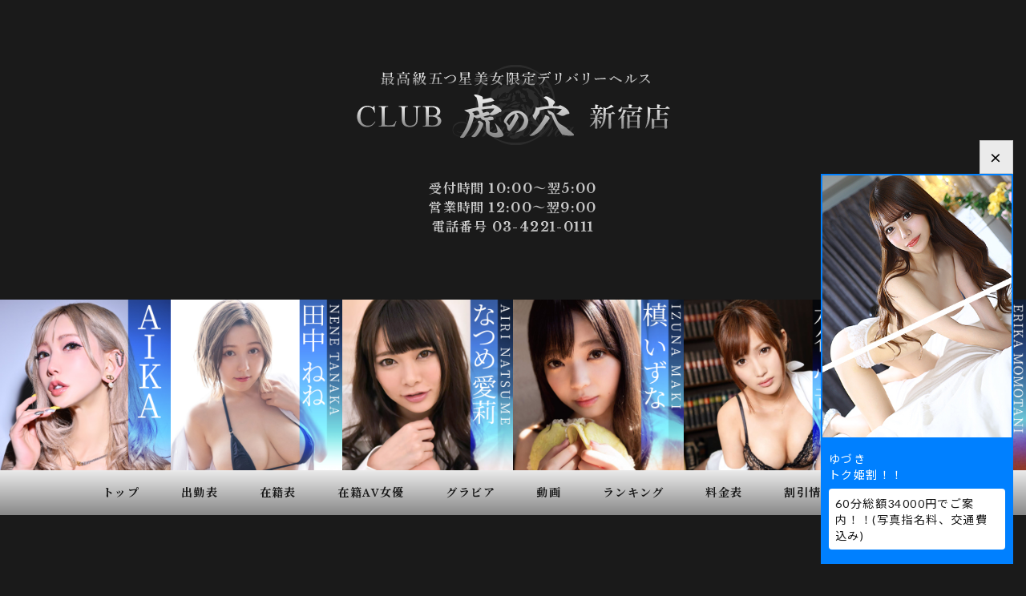

--- FILE ---
content_type: text/html; charset=UTF-8
request_url: https://tora-shinjyuku.jp/detail.php?id=12355
body_size: 20087
content:
<!DOCTYPE html><html lang="ja"><head><meta charset="UTF-8"><meta name="author" content="虎の穴グループ"><meta name="viewport" content="width=device-width,initial-scale=1,user-scalable=no"><meta name="format-detection" content="telephone=no"><title>新宿デリヘル風俗 CLUB 虎の穴 新宿店</title><meta name="description" content="新宿のデリヘルCLUB 虎の穴 新宿店のオフィシャルサイト。女の子のレベルに徹底的に拘り、妥協のないサービス教育で確実に満足させます。新宿のデリヘル風俗で最高級の癒し女性をお求めの方はAV女優多数在籍の当店へ。"><meta name="keywords" content="新宿,デリヘル,風俗,ヘルス,虎の穴"><link rel="apple-touch-icon" href="/images/apple-touch-icon.png"><link rel="icon" href="/images/favicon.ico"><link rel="stylesheet" href="/css/style.css?20260121002821"><link rel="stylesheet" href="/css/detail.css?20260121002821"><script src="https://ajax.googleapis.com/ajax/libs/jquery/3.3.1/jquery.min.js"></script><script src="/js/common.js?20260121002821"></script><script src="/js/detail.js?20260121002821"></script><script async src="https://www.googletagmanager.com/gtag/js?id=G-RYVPD663C2"></script><script>window.dataLayer = window.dataLayer || [];function gtag(){dataLayer.push(arguments);}gtag('js', new Date());gtag('config', 'G-RYVPD663C2');</script><!-- GTM --><script>(function(w,d,s,l,i){w[l]=w[l]||[];w[l].push({'gtm.start':new Date().getTime(),event:'gtm.js'});var f=d.getElementsByTagName(s)[0],j=d.createElement(s),dl=l!='dataLayer'?'&l='+l:'';j.async=true;j.src='https://www.googletagmanager.com/gtm.js?id='+i+dl;f.parentNode.insertBefore(j,f);})(window,document,'script','dataLayer','GTM-PBD262Q');</script><!-- End GTM --></head><body><!-- GTM (noscript) --><noscript><iframe src="https://www.googletagmanager.com/ns.html?id=GTM-PBD262Q" height="0" width="0" style="display:none;visibility:hidden"></iframe></noscript><!-- End GTM (noscript) --><div id="top_btn_area"><p id="call_btn" class="mincho"><a href="tel:0342210111"><span>お店に電話する</span></a></p><p id="menu_btn"><span>&nbsp;</span><span>&nbsp;</span><span>&nbsp;</span></p></div><header id="header"><h1><a href="/main.php"><img src="/images/logo.png" width="391" height="102" alt="新宿デリヘル風俗 CLUB 虎の穴 新宿店"></a></h1><p class="mincho"><span>受付時間&nbsp;10:00～翌5:00</span><span>営業時間&nbsp;12:00～翌9:00</span><span>電話番号&nbsp;03-4221-0111</span></p></header><div id="av_bnr_list"><ul><li><a href="/detail.php?id=413"><img src="/sys_img/tora/store/3/column/16868847955546_mizutanikokone.jpg" width="1024" alt="水谷心音"></a></li><li><a href="/detail.php?id=11040"><img src="/sys_img/tora/store/3/column/16868846023393_makiizuna.jpg" width="1024" alt="槙いずな"></a></li><li><a href="/detail.php?id=10103"><img src="/sys_img/tora/store/3/column/16868843163323_natsumeairi.jpg" width="1024" alt="なつめ愛莉"></a></li><li><a href="/detail.php?id=11248"><img src="/sys_img/tora/store/3/column/16868843385798_tanakanene.jpg" width="1024" alt="田中ねね"></a></li><li><a href="/detail.php?id=2167"><img src="/sys_img/tora/store/3/column/16868843492551_momotanierika.jpg" width="1024" alt="桃谷エリカ"></a></li><li><a href="/detail.php?id=5961"><img src="/sys_img/tora/store/3/column/17367559697904_aika.jpg" width="1024" alt="AIKA"></a></li></ul></div><nav id="nav" class="mincho"><ul><li class="nav_top"><a href="/main.php"><span>トップ</span><span>&#x25B6;</span></a></li><li class="nav_schedule"><a href="/schedule.php"><span>出勤表</span><span>&#x25B6;</span></a></li><li class="nav_girls"><a href="/girls.php"><span>在籍表</span><span>&#x25B6;</span></a></li><li class="nav_actress"><a href="/av.php"><span>在籍<span class="en">AV</span>女優</span><span>&#x25B6;</span></a></li><li class="nav_gravure"><a href="/gravure.php"><span>グラビア</span><span>&#x25B6;</span></a></li><li class="nav_movie"><a href="/movie.php"><span>動画</span><span>&#x25B6;</span></a></li><li class="nav_ranking"><a href="/ranking.php"><span>ランキング</span><span>&#x25B6;</span></a></li><li class="nav_system"><a href="/system.php"><span>料金表</span><span>&#x25B6;</span></a></li><li class="nav_event"><a href="/event.php"><span>割引情報</span><span>&#x25B6;</span></a></li><li class="nav_recruit"><a href="https://tora-group.com/recruit/tora/" target="_blank"><span>女性求人</span><span>&#x25B6;</span></a></li><li class="nav_staff"><a href="https://fenixjob.jp/kanto/1/884?official" target="_blank"><span>男性求人</span><span>&#x25B6;</span></a></li><li class="nav_syame"><a href="https://www.cityheaven.net/tokyo/A1304/A130401/toranoana_shinjuku/diarylist/?of=y" target="_blank"><span>写メ日記</span><span>&#x25B6;</span></a></li><li class="nav_reserve"><a href="https://www.cityheaven.net/tokyo/A1304/A130401/toranoana_shinjuku/A6ShopReservation/?of=y" target="_blank"><span>ネット予約</span><span>&#x25B6;</span></a></li><li class="nav_review"><a href="https://www.cityheaven.net/tokyo/A1304/A130401/toranoana_shinjuku/reviews/?of=y" target="_blank"><span>口コミ</span><span>&#x25B6;</span></a></li><li class="nav_login"><a href="/login/"><span>ログイン</span><span>&#x25B6;</span></a></li></ul></nav><article id="profile" class="inner"><h2 class="ttl"><span></span><span>歳&nbsp;T&nbsp;B()&nbsp;W&nbsp;H<br></span></h2><div class="contents"><div class="profile_image"><div class="large_image"><img src="/images/noimage/large.jpg" class="large" width="365" height="505" alt=""></div><div class="thumb_image"><ul><li><a href="https://tora-group.com/benefits/" target="_blank"><img src="/images/detail/prime.jpg" width="365" height="505" alt="PRIME会員限定 マル秘写真公開"></a></li></ul></div></div></div></article><article id="girls_blog_sp" class="inner"><h2 class="ttl"><span>BLOG</span></h2></article><article id="schedule" class="inner"><h2 class="ttl"><span>SCHEDULE</span></h2><div class="contents"><div class="schedule"><ul><li><p>本&emsp;日</p><p>―</p></li><li><p>01月21日（水）</p><p>―</p></li><li><p>01月22日（木）</p><p>―</p></li><li><p>01月23日（金）</p><p>―</p></li><li><p>01月24日（土）</p><p>―</p></li><li><p>01月25日（日）</p><p>―</p></li><li><p>01月26日（月）</p><p>―</p></li></ul></div></div></article><div class="profile_contents_top"><div class="contents"><article id="movie" class="inner"><h2 class="ttl"><span>MOVIE</span></h2><div class="prime_txt"><p>こちらの機能は虎の穴PRIME会員ページにてご利用いただけます。</p><p class="btn mincho"><a href="https://tora-group.com/benefits/" target="_blank">新規会員登録の方はこちらから</a></p></div></article><article id="gravure" class="inner"><h2 class="ttl"><span>GRAVURE</span></h2><div class="prime_txt"><p>こちらの機能は虎の穴PRIME会員ページにてご利用いただけます。</p><p class="btn mincho"><a href="https://tora-group.com/benefits/" target="_blank">新規会員登録の方はこちらから</a></p></div></article></div></div><div class="profile_contents_bottom"><div class="contents"><div class="contents_left"><article id="option" class="inner"><h2 class="ttl"><span>OPTION</span></h2><ul><li><p>ローター</p><p>○</p></li><li><p>パンスト</p><p>○</p></li><li><p>バイブ</p><p>○</p></li><li><p>電マ</p><p>○</p></li><li><p>外国人</p><p>○</p></li><li><p>3P</p><p>○</p></li></ul></article><article id="girls_blog_pc"><h2 class="ttl"><span>GIRLS&nbsp;BLOG</span></h2></article></div><div class="contents_right"><article id="faq" class="inner"><h2 class="ttl"><span>Q&amp;A</span></h2><ul><li><p>好きな男性のタイプは？</p><p>-</p></li><li><p>自分の体で好きな所は？(チャームポイント)</p><p>-</p></li><li><p>女の子アピールコメント</p><p>-</p></li><li><p>お酒</p><p>-</p></li><li><p>性感帯</p><p>-</p></li><li><p>趣味</p><p>-</p></li><li><p>好きなブランドは？</p><p>-</p></li><li><p>好きなプレイは？</p><p>-</p></li><li><p>似ている芸能人</p><p>-</p></li><li><p>好きな食べ物</p><p>-</p></li><li><p>タバコ</p><p>-</p></li></ul></article></div></div></div>
<div id="footer_bnr" class="inner"><ul class="contents"><li><a href="https://www.cityheaven.net/tokyo/A1304/A130401/toranoana_shinjuku/platinummail/?of=y" target="_blank"><img src="/sys_img/tora/store/3/column/161916220835_mailmaga.jpg" loading="lazy" width="200" height="200" alt="プラチナメール"></a></li><li><a href="/foreign_customers.php"><img src="/sys_img/tora/store/3/column/16191622413248_gaikoku.jpg" loading="lazy" width="200" height="200" alt="外国人様向けサービス"></a></li><li><a href="/prohibit.php"><img src="/sys_img/tora/store/3/column/15433765499651_tousatsu2.jpg" loading="lazy" width="200" height="200" alt="盗撮禁止！"></a></li><li><a href="/kyakuhiki.php"><img src="/sys_img/tora/store/3/column/15277580862006_catch.jpg" loading="lazy" width="200" height="200" alt="キャッチにご注意"></a></li><li><a href="https://secure.p-m-x.jp/cpanel/no_auth.php?sub_id_hmk=264" target="_blank"><img src="/sys_img/tora/store/3/column/14712654324_credit.jpg" loading="lazy" width="200" height="200" alt="かんたんクレジット決済の確認について"></a></li><li><a href="http://tora-recruit.com/" target="_blank"><img src="/sys_img/tora/store/3/column/14712653048_zyosei_kyujin.jpg" loading="lazy" width="200" height="200" alt="風俗高収入女性求人情報"></a></li><li><a href="http://tora-recruit.com/special/" target="_blank"><img src="/sys_img/tora/store/3/column/147126523819_dekasegi_bnr.jpg" loading="lazy" width="200" height="200" alt="風俗高収入女性求人情報（出稼ぎ）"></a></li><li><a href="https://makoto-store.com/adwords/NfXcF5TE8bo9top" target="_blank"><img src="/sys_img/tora/store/3/column/16136147740555_makoto-tora-banner.jpg" loading="lazy" width="200" height="200" alt="まこと薬局"></a></li><li><a href="https://girl-secret.com/" target="_blank"><img src="/sys_img/tora/store/3/column/1544609517804_hatena_banner.jpg" loading="lazy" width="200" height="200" alt="はてながーる"></a></li></ul></div><nav id="breadcrumbs"><ul class="contents" itemscope itemtype="http://schema.org/BreadcrumbList"><li itemprop="itemListElement" itemscope itemtype="http://schema.org/ListItem"><a itemprop="item" href="https://tora-shinjyuku.jp/"><span itemprop="name">新宿デリヘル</span></a><meta itemprop="position" content="1" /></li><li itemprop="itemListElement" itemscope itemtype="http://schema.org/ListItem"><a itemprop="item" href="https://tora-shinjyuku.jp/main.php"><span itemprop="name">トップ</span></a><meta itemprop="position" content="2" /></li><li itemprop="itemListElement" itemscope itemtype="http://schema.org/ListItem"><a itemprop="item" href="https://tora-shinjyuku.jp/girls.php"><span itemprop="name">在籍表</span></a><meta itemprop="position" content="3" /></li><li itemprop="itemListElement" itemscope itemtype="http://schema.org/ListItem"><span itemprop="name"></span><meta itemprop="position" content="4" /></li></ul></nav><footer id="footer"><div class="footer_inner"><div class="group"><a href="https://tora-group.com/" target="_blank"><img src="/sys_img/tora/store/3/column/15786364657953_group.png" loading="lazy" width="768" height="55" alt="虎の穴グループ"></a></div><div class="store_list"><div class="deli_t"><p class="store_ttl mincho"><span>&nbsp;</span><span><span>派遣型ヘルス</span></span><span>&nbsp;</span></p><ul><li><a href="https://tora-ana.jp/" target="_blank"><img src="/sys_img/tora/store/3/column/17260338406598_aoyama.jpg" loading="lazy" width="224" height="512" alt="渋谷デリヘル風俗 CLUB 虎の穴 青山店"></a></li><li><a href="https://tora-shinjyuku.jp/" target="_blank"><img src="/sys_img/tora/store/3/column/17260338496123_shinjuku.jpg" loading="lazy" width="224" height="512" alt="新宿デリヘル風俗 CLUB 虎の穴 新宿店"></a></li><li><a href="https://tora-ikebukuro.jp/" target="_blank"><img src="/sys_img/tora/store/3/column/17260338586035_ikebukuro.jpg" loading="lazy" width="224" height="512" alt="池袋デリヘル風俗 CLUB 虎の穴 はなれ 池袋店"></a></li><li><a href="https://tora-shinagawa.jp/" target="_blank"><img src="/sys_img/tora/store/3/column/17260338675107_shinagawa.jpg" loading="lazy" width="224" height="512" alt="品川デリヘル風俗 CLUB 虎の穴 はなれ 品川店"></a></li><li><a href="https://tora-hitoduma.jp/" target="_blank"><img src="/sys_img/tora/store/3/column/17260338762358_mrs.jpg" loading="lazy" width="224" height="512" alt="五反田人妻デリヘル風俗 ミセス 虎の穴 五反田店"></a></li></ul></div><div class="deli_a"><p class="store_ttl mincho"><span>&nbsp;</span><span><span>派遣型アロマ性感</span></span><span>&nbsp;</span></p><ul><li><a href="https://aromatiger.com/" target="_blank"><img src="/sys_img/tora/store/3/column/17260338861846_ebisu.jpg" loading="lazy" width="270" height="270" alt="恵比寿メンズエステ風俗『アロマタイガー』"></a></li><li><a href="https://aromatiger-shinagawa.com/" target="_blank"><img src="/sys_img/tora/store/3/column/17260338947766_shinagawa.jpg" loading="lazy" width="270" height="270" alt="品川メンズエステ風俗『アロマタイガー品川店』"></a></li></ul></div><div class="hotel"><p class="store_ttl mincho"><span>&nbsp;</span><span><span>ホテル型ヘルス&amp;アロマ性感</span></span><span>&nbsp;</span></p><ul><li><a href="https://tora-h-shibuya.jp/" target="_blank"><img src="/sys_img/tora/store/3/column/17260339178554_shibuya.jpg" loading="lazy" width="270" height="270" alt="渋谷風俗 『ホテヘル 虎の穴 渋谷店』"></a></li><li><a href="https://aromatiger-h.com/" target="_blank"><img src="/sys_img/tora/store/3/column/17260339061599_shibuya.jpg" loading="lazy" width="270" height="270" alt="渋谷ホテル型メンズエステ風俗『アロマタイガー渋谷店』"></a></li></ul></div><div class="shimai"><p class="store_ttl mincho"><span>&nbsp;</span><span><span>姉妹店舗</span></span><span>&nbsp;</span></p><ul><li><a href="https://shinjuku-deri.com/" target="_blank"><img src="/sys_img/tora/store/3/column/17260339308359_fujin.jpg" loading="lazy" width="270" height="270" alt="新宿のデリヘル風俗 風神会館"></a></li><li><a href="https://tokyo-idol-academy.jp/" target="_blank"><img src="/sys_img/tora/store/3/column/17261232304965_idol_academy.jpg" loading="lazy" width="270" height="270" alt="新宿デリヘル風俗 TOKYO IDOL ACADEMY"></a></li></ul></div><div class="kengai"><p class="store_ttl mincho"><span>&nbsp;</span><span><span>県外店舗</span></span><span>&nbsp;</span></p><ul><li><a href="https://tora-osaka.jp/" target="_blank"><img src="/sys_img/tora/store/3/column/17260339621306_namba.jpg" loading="lazy" width="270" height="270" alt="大阪デリヘル風俗 CLUB 虎の穴 難波店"></a></li><li><a href="https://tora-fukuoka.jp/" target="_blank"><img src="/sys_img/tora/store/3/column/1726033945323_fukuoka.jpg" loading="lazy" width="270" height="270" alt="福岡デリヘル風俗 CLUB 虎の穴 福岡店"></a></li><li><a href="https://deli-fukuoka.com/" target="_blank"><img src="/sys_img/tora/store/3/column/17260391706362_fujin.jpg" loading="lazy" width="270" height="270" alt="福岡博多のデリヘル風俗 風神会館"></a></li></ul></div><div class="recruit"><p class="store_ttl mincho"><span>&nbsp;</span><span><span>高収入女性・男性求人情報</span></span><span>&nbsp;</span></p><ul><li><a href="https://tora-group.com/recruit/tora/" target="_blank"><img src="/sys_img/tora/store/3/column/16493229054133_josei.jpg" loading="lazy" width="511" height="200" alt="渋谷高収入 風俗求人 デリヘル求人の『虎の穴グループ』"></a></li><li><a href="https://fenixjob.jp/kanto/1/884?official" target="_blank"><img src="/sys_img/tora/store/3/column/16487152275056_dansei.jpg" loading="lazy" width="511" height="200" alt="東京風俗男性求人情報 虎の穴グループ"></a></li></ul></div></div><p class="footer_attention">当店は18歳未満の方のご利用、及びサイトの閲覧はお断りしておりますことをご了承下さい。<br>当サイトに掲載されている全てのデータの無断転載・複製を堅く禁じます。</p><nav class="footer_nav mincho"><ul><li><a href="/">18歳認証</a></li><li><a href="/main.php">トップ</a></li><li><a href="/schedule.php">出勤表</a></li><li><a href="/girls.php">在籍表</a></li><li><a href="/av.php">在籍AV女優</a></li><li><a href="/gravure.php">グラビア</a></li><li><a href="/movie.php">動画</a></li><li><a href="/ranking.php">ランキング</a></li><li><a href="/system.php">料金表</a></li><li><a href="/event.php">割引情報</a></li><li><a href="/reserve.php">ご予約</a></li><li><a href="/login/">ログイン</a></li><li><a href="/mail.php">メルマガ登録</a></li><li><a href="/point.php">ポイントシステム</a></li><li><a href="/3p.php">3Pコース</a></li><li><a href="/foreign_customers.php">外国人様向け</a></li><li><a href="/suggestion.php">目安箱</a></li><li><a href="/link.php">風俗相互リンク</a></li><li><a href="/privacy.php">個人情報保護方針</a></li><li><a href="https://tora-group.com/recruit/tora/" target="_blank">女性求人</a></li><li><a href="https://fenixjob.jp/kanto/1/884?official" target="_blank">男性求人</a></li><li><a href="https://www.cityheaven.net/tokyo/A1304/A130401/toranoana_shinjuku/diarylist/?of=y" target="_blank">写メ日記</a></li><li><a href="https://www.cityheaven.net/tokyo/A1304/A130401/toranoana_shinjuku/A6ShopReservation/?of=y" target="_blank">ネット予約</a></li><li><a href="https://www.cityheaven.net/tokyo/A1304/A130401/toranoana_shinjuku/reviews/?of=y" target="_blank">口コミ</a></li></ul></nav><p class="copyright mincho"><small><a href="https://tora-shinjyuku.jp/">&copy; 2008 CLUB 虎の穴 新宿店</a></small></p></div></footer><script>var head = document.getElementsByTagName("head");var script = document.createElement("script");script.setAttribute("src","https://cdnjs.cloudflare.com/ajax/libs/jquery-cookie/1.4.1/jquery.cookie.min.js");document.head.appendChild(script);script.setAttribute("type","text/javascript");script.addEventListener("load", function() {$(function() {if ($.cookie('pg_cookie') == 'close') {$('#pgc').hide();} else {$('#pgc').show();}$('#pg_button span').on('click',function() {$('#pgc').hide();$.cookie('pg_cookie','close');});});});document.head.appendChild(script);var html = (function() {/*<div id="pgc"><div id="pickupGirl"><div id="pg_button"><span>×</span></div><div><p><a id="pg_link" href=""><img src="" id="pg_image"></a></p><p><a id="pg_link2" href=""><span id="pg_name"></span><span id="pg_limit_text"></span></a></p></div></div></div>*/}).toString().match(/[^]*\/\*([^]*)\*\/\}$/)[1];var head = document.head;var cssElement = document.createElement("link");cssElement.type = "text/css";cssElement.rel = "stylesheet";cssElement.href = "https://tora-shinjyuku.jp/css/pickupgirl.css";head.appendChild(cssElement);document.write(html);var pg_name = '<span>ゆづき</span><span>トク姫割！！</span>';document.getElementById('pg_name').innerHTML = pg_name;var pg_image = '/sys_img/tora/store/3/column/17687474406392_1751796897921_3.jpg';var imgTarget = document.getElementById('pg_image');imgTarget.setAttribute('src', pg_image);var pg_limit_text = '60分総額34000円でご案内！！(写真指名料、交通費込み)';document.getElementById('pg_limit_text').innerHTML = pg_limit_text;var pg_link = 'https://tora-ana.jp/detail.php?id=19657';var pageLinkTarget = document.getElementById('pg_link');pageLinkTarget.href = pg_link;var pg_link2 = 'https://tora-ana.jp/detail.php?id=19657';var pageLinkTarget = document.getElementById('pg_link2');pageLinkTarget.href = pg_link2;</script></body></html>

--- FILE ---
content_type: text/css
request_url: https://tora-shinjyuku.jp/css/style.css?20260121002821
body_size: 18771
content:
@charset "UTF-8";
@import url("https://fonts.googleapis.com/css2?family=Lato:wght@400;700;900&family=Libre+Baskerville:wght@400;700&family=Noto+Sans+JP:wght@400;500;700;900&family=Noto+Serif+JP:wght@200;300;400;500;600;700;900&display=swap");



* {margin:0; padding:0;}
html, body, div, span, object, iframe, h1, h2, h3, h4, h5, h6, p, img, small,
strong, dl, dt, dd, ol, ul, li, form, label, table, caption, tr, th, td, article, aside, 
footer, header, nav, section, audio, video {font-size:100%; vertical-align:baseline; border:0; outline:0; background:transparent;}
article, aside, footer, header, nav, section, a, label {display:block;}
html, body {width:100%; height:100%;}
html {overflow-y:scroll;}
body {color:#FFF; font-size:75%; font-weight:400; font-family:"Lato", "Noto Sans JP", sans-serif; letter-spacing:0.1em; opacity:0; background:#1A1A1A; transition:all 0.3s ease-in-out;}
h1, h2, h3, h4, h5 {font-weight:normal;}
video, iframe {vertical-align:top;}
ol, ul {list-style:none;}
img {width:100%; height:auto; vertical-align:top;}
a {color:#FFF; text-decoration:none;}
body.fixed {position:fixed;}
.mincho {font-weight:700; font-family:"Libre Baskerville", "Noto Serif JP", serif !important;}


@media screen and (min-width:1024px) {
	body {font-size:88%;}
	a {transition:all 0.3s ease-in-out;}
	a:hover {opacity:0.3;}
	.mincho {font-weight:500;}
}



/* input, select, textarea */
input, select, textarea, button {
	font-size:100% !important;
	font-family:"Lato", "Noto Sans JP", sans-serif;
	letter-spacing:0.1em;
	outline:none;
	vertical-align:top;
	border:1px solid #CCC;
	border-radius:0;
	box-sizing:border-box;
	-webkit-appearance:none;
}



/* input */
input {
	width:100%;
	height:48px;
}

input::-webkit-input-placeholder {color:#A3A3A3;}
input::-moz-placeholder {color:#A3A3A3;}
input:-ms-input-placeholder {color:#A3A3A3;}

input[type="text"]:focus,
input[type="email"]:focus,
input[type="password"]:focus,
input[type="url"]:focus {
	border:1px solid #0080FF;
	background:#EBF5FF;
}

input[type="submit"],
input[type="button"] {
	color:#1A1A1A;
	border:0;
	cursor:pointer;
	background:transparent;
}

input[type="submit"]:hover,
input[type="button"]:hover {border:0;}

input[type="checkbox"] {display:none;}

input.checkbox[type="checkbox"] + label {
	padding-left:24px;
	font-weight:400;
	display:inline-block;
	position:relative;
	cursor:pointer;
}

input.checkbox[type="checkbox"] + label::before {
	width:16px;
	height:16px;
	border:1px solid #D3DCE5;
	border-radius:2px;
	display:block;
	top:50%;
	left:0;
	position:absolute;
	content:"";
	transform:translateY(-50%);
	background:#D3DCE5;
}

input.checkbox[type="checkbox"]:checked + label::before {
	border:1px solid #0080FF;
	background:#0080FF;
}

input.checkbox[type="checkbox"]:checked + label::after {
	width:12px;
	height:6px;
	border-bottom:2px solid #FFF;
	border-left:2px solid #FFF;
	display:block;
	top:37.5%;
	left:5px;
	position:absolute;
	content:"";
	box-sizing:border-box;
	-webkit-transform:rotate(-45deg);
	transform:rotate(-45deg) translateY(-50%);
}


@media screen and (min-width:1024px) {
	input {height:40px;}

	input[type="submit"],
	input[type="button"] {
		font-weight:700;
		transition:all 0.3s ease-in-out;
	}

	input[type="submit"]:hover,
	input[type="button"]:hover {opacity:0.3;}
}



/* select */
select {
	width:100%;
	height:48px;
	padding:0 89px 0 32px;
	border:0;
	border-radius:24px;
	cursor:pointer;
	background:url("../images/select/arrow.svg") right 26px center / 10px 10px no-repeat, url("../images/select/line.svg") right 57px center / 1px repeat-y, linear-gradient(to top, #CCC, #EBEBEB);
}


@media screen and (min-width:1024px) {
	select {height:40px;}
}



/* textarea */
textarea {
	width:100%;
	height:100px;
	resize:vertical;
}

textarea::-webkit-input-placeholder {color:#B8B8B8;}
textarea::-moz-placeholder {color:#B8B8B8;}
textarea:-ms-input-placeholder {color:#B8B8B8;}

textarea:focus {
	border:1px solid #0080FF;
	background:#EBF5FF;
}



/* top_btn_area */
#top_btn_area {
	width:100%;
	height:56px;
	display:flex;
	top:0;
	left:0;
	position:fixed;
	z-index:9999999999;
	background:#1A1A1A;
}


@media screen and (min-width:1024px) {
	#top_btn_area {display:none;}
}



/* call_btn */
#call_btn {
	height:56px;
	font-weight:700;
	flex:1;
}

#call_btn a {
	height:56px;
	color:#1A1A1A;
	display:flex;
	align-items:center;
	justify-content:center;
	background:#FFD500;
}

#call_btn a span {
	height:14px;
	padding-left:22px;
	line-height:14px;
	display:inline-block;
	background:url("../images/btn/call.svg") left center / 14px no-repeat;
}



/* menu_btn */
#menu_btn {
	width:56px;
	height:56px;
	border-left:1px solid #1A1A1A;
	position:relative;
	background:#FFD500;
}

#menu_btn span {
	width:24px;
	height:2px;
	display:block;
	left:16px;
	position:absolute;
	background:#1A1A1A;
	transition:all 0.3s ease;
}

#menu_btn span:nth-of-type(1) {top:21px;}
#menu_btn span:nth-of-type(2) {top:27px;}
#menu_btn span:nth-of-type(3) {top:33px;}

.menu_btn_active span {
	width:26px !important;
	top:27px !important;
	left:15px !important;
}

.menu_btn_active span:nth-of-type(1) {transform:rotate(45deg) !important;}
.menu_btn_active span:nth-of-type(2) {opacity:0 !important;}
.menu_btn_active span:nth-of-type(3) {transform:rotate(-45deg) !important;}



/* header */
#header {
	padding:96px 0 40px;
	text-align:center;
}

#header h1 a {
	width:56%;
	margin:0 auto;
}

#header p {
	margin-top:24px;
	font-weight:700;
}

#header p span {
	color:transparent;
	display:block;
	background:linear-gradient(to top, #A1A1A1, #EBEBEB);
	-webkit-background-clip:text;
}


@media screen and (min-width:1024px) {
	#header {padding:80px 0;}

	#header h1 a {width:391px;}
	#header h1 a:hover {opacity:1;}

	#header p {
		margin-top:40px;
		font-size:115%;
	}
}



/* av_bnr_list */
#av_bnr_list {
	opacity:0;
	transition:all 0.7s ease-in-out;
}

#av_bnr_list ul {
	display:flex;
	flex-wrap:wrap;
}

#av_bnr_list ul li {
	width:33.3%;
}


@media screen and (min-width:1024px) {
	#av_bnr_list ul {flex-wrap:nowrap;}

	#av_bnr_list ul li {width:auto;}
}



/* nav */
#nav {
	width:100%;
	height:100%;
	padding-top:56px;
	font-weight:700;
	display:none;
	top:0;
	right:0;
	position:fixed;
	z-index:999999999;
	background:#1A1A1A;
	box-sizing:border-box;
}

#nav ul {
	height:100%;
	-webkit-overflow-scrolling:touch;
	overflow-y:scroll;
}

#nav ul li {
	width:100%;
	border-top:1px solid #1A1A1A;
	background:#FFD500;
}

#nav ul li a {
	height:48px;
	padding:0 16px 0 52px;
	color:#1A1A1A;
	line-height:48px;
	display:flex;
	justify-content:space-between;
	background-position:16px center;
	background-size:20px;
	background-repeat:no-repeat;
}

#nav ul li a span:last-of-type {font-size:84%;}

#nav ul li.nav_top a {background-image:url("../images/nav/top.svg");}
#nav ul li.nav_schedule a {background-image:url("../images/nav/schedule.svg");}
#nav ul li.nav_girls a {background-image:url("../images/nav/girls.svg");}
#nav ul li.nav_actress a {background-image:url("../images/nav/actress.svg");}
#nav ul li.nav_gravure a {background-image:url("../images/nav/gravure.svg");}
#nav ul li.nav_movie a {background-image:url("../images/nav/movie.svg");}
#nav ul li.nav_ranking a {background-image:url("../images/nav/ranking.svg");}
#nav ul li.nav_system a {background-image:url("../images/nav/system.svg");}
#nav ul li.nav_access a {background-image:url("../images/nav/access.svg");}
#nav ul li.nav_event a {background-image:url("../images/nav/event.svg");}
#nav ul li.nav_history a {background-image:url("../images/nav/history.svg");}
#nav ul li.nav_recruit a {background-image:url("../images/nav/recruit.png");}
#nav ul li.nav_staff a {background-image:url("../images/nav/staff.png");}
#nav ul li.nav_syame a {background-image:url("../images/nav/syame.png");}
#nav ul li.nav_reserve a {background-image:url("../images/nav/reserve.svg");}
#nav ul li.nav_review a {background-image:url("../images/nav/review.png");}
#nav ul li.nav_login a {background-image:url("../images/nav/login.svg");}
#nav ul li.nav_logout a {background-image:url("../images/nav/logout.svg");}

#nav ul li.current a {opacity:0.3;}


@media screen and (min-width:1024px) {
	#nav {
		height:auto;
		padding-top:0;
		display:block;
		position:static;
		background:linear-gradient(to top, #888, #EBEBEB);
	}

	.nav_fixed {
		top:0 !important;
		left:0 !important;
		position:fixed !important;
		z-index:9999999999 !important;
	}

	#nav ul {
		width:1024px;
		margin:0 auto;
		display:flex;
		justify-content:space-between;
		-webkit-overflow-scrolling:auto;
		overflow-y:visible;
	}

	#nav ul li {
		width:auto;
		border-top:0;
		background:transparent;
	}

	#nav ul li.nav_recruit,
	#nav ul li.nav_staff,
	#nav ul li.nav_syame,
	#nav ul li.nav_reserve,
	#nav ul li.nav_review {display:none !important;}

	#nav ul li a {
		height:56px;
		padding:0;
		line-height:56px;
		display:inline-block;
		background-image:none !important;
	}

	#nav ul li a span:last-of-type {display:none !important;}
	#nav ul li a span.en {display:inline !important;}
}



/* header_banner 20220809追加 */
#header_banner ul li {
	background-position:center;
	background-size:auto 100%;
	background-repeat:no-repeat;
}


@media screen and (min-width:1024px) {
	#header_banner ul li {background-size:cover;}

	#header_banner ul li img {
		width:1024px;
		margin:0 auto;
		display:block;
	}
}



/* inner */
.inner {padding:40px 16px;}


@media screen and (min-width:1024px) {
	.inner {padding:80px 0;}
}



/* contents */
@media screen and (min-width:1024px) {
	.contents {
		width:1024px !important;
		margin:0 auto;
	}
}



/* ttl */
.ttl {
	margin-bottom:24px;
	padding-bottom:28px;
	font-size:150%;
	font-weight:500;
	font-family:"Libre Baskerville", "Noto Serif JP", serif !important;
	text-align:center;
	background:url("../images/ttl/bg.svg") center bottom / auto 20px no-repeat;
}

.ttl span {
	color:transparent;
	display:block;
	background:linear-gradient(to top, #A1A1A1, #EBEBEB);
	-webkit-background-clip:text;
}

.ttl_warning {
	color:#F00;
	background:url("../images/ttl/warning_bg.svg") center bottom / auto 20px no-repeat !important;
}

.sub_ttl_warning {
	margin-bottom:24px;
	color:#F00;
	font-size:117%;
	text-align:center;
}

.sub_ttl_warning span {
	min-height:24px;
	padding:0 32px;
	display:inline-block;
	background:url("../images/ttl/warning_sub_bg.svg") left center / auto 24px no-repeat, url("../images/ttl/warning_sub_bg.svg") right center / auto 24px no-repeat;
}


@media screen and (min-width:1024px) {
	.ttl {
		margin-bottom:40px;
		padding-bottom:40px;
		font-size:172%;
		font-weight:700;
		background:url("../images/ttl/bg.svg") center bottom / auto 32px no-repeat;
	}

	.ttl_warning {background:url("../images/ttl/warning_bg.svg") center bottom / auto 32px no-repeat !important;}

	.sub_ttl_warning {
		margin-bottom:40px;
		font-size:143%;
		font-weight:700;
	}

	.sub_ttl_warning span {
		min-height:32px;
		padding:0 48px;
		background:url("../images/ttl/warning_sub_bg.svg") left center / auto 32px no-repeat, url("../images/ttl/warning_sub_bg.svg") right center / auto 32px no-repeat;
	}

	.sub_ttl_warning span br {display:none;}
}



/* error_msg */
.error_msg {
	margin-bottom:8px;
	color:#F00;
}



/* footer_bnr */
#footer_bnr ul {
	display:flex;
	flex-wrap:wrap;
}

#footer_bnr ul li {
	width:calc(50% - 8px);
	margin:16px 16px 0 0;
}

#footer_bnr ul li:nth-of-type(even) {margin-right:0;}
#footer_bnr ul li:nth-of-type(-n+2) {margin-top:0;}


@media screen and (min-width:1024px) {
	#footer_bnr ul li {
		width:164px;
		margin:8px 8px 0 0;
	}

	#footer_bnr ul li:nth-of-type(even) {margin-right:8px;}
	#footer_bnr ul li:nth-of-type(6n) {margin-right:0;}
	#footer_bnr ul li:nth-of-type(-n+6) {margin-top:0;}
}



/* breadcrumbs */
#breadcrumbs,
#breadcrumbs a {color:#1A1A1A;}

#breadcrumbs {
	padding:0 16px;
	background:#CCC;
}

#breadcrumbs ul {display:flex;}

#breadcrumbs ul li,
#breadcrumbs ul li a {
	height:40px;
	line-height:40px;
}

#breadcrumbs ul li {
	margin-right:8px;
	padding-right:14px;
	background:url("../images/breadcrumbs_arrow.svg") right center / 6px 8px no-repeat;
}

#breadcrumbs ul li:last-of-type {
	margin-right:0;
	padding-right:0;
	background:transparent;
}


@media screen and (min-width:1024px) {
	#breadcrumbs {padding:0;}

	#breadcrumbs ul li,
	#breadcrumbs ul li a {
		height:48px;
		line-height:48px;
	}

	#breadcrumbs ul li {
		margin-right:16px;
		padding-right:22px;
	}
}



/* footer */
#footer,
#footer a {
	color:#1A1A1A;
	font-weight:700;
}

#footer {
	padding:40px 16px;
	background:#888;
}

.footer_guest {padding:40px 16px 88px !important;}


@media screen and (min-width:1024px) {
	#footer {padding:80px 0;}

	.footer_guest {padding:80px 0 136px !important;}
}



/* footer_inner */
@media screen and (min-width:1024px) {
	.footer_inner {
		width:1024px;
		margin:0 auto;
	}
}



/* footer_ttl */
.footer_ttl {
	margin-bottom:8px;
	font-size:117%;
	text-align:center;
	background:url(../images/footer_ttl_bg.png) center / auto 100% no-repeat;
}


@media screen and (min-width:1024px) {
	.footer_ttl {
		margin-bottom:16px;
		font-size:115%;
		font-weight:700;
	}
}



/* group */
@media screen and (min-width:1024px) {
	.group {text-align:center;}

	.group a {display:inline-block;}

	.group a img {width:auto;}
}



/* store_ttl */
.store_ttl {
	margin-bottom:8px;
	font-weight:700;
	display:flex;
	align-items:center;
}

.store_ttl span:first-of-type,
.store_ttl span:last-of-type {
	height:1px;
	margin-top:24px;
	flex:1;
}

.store_ttl span:first-of-type {background:linear-gradient(to right, #1A1A1A, #1A1A1A);}
.store_ttl span:last-of-type {background:linear-gradient(to left, #1A1A1A, #1A1A1A);}

.store_ttl span:nth-of-type(2) {
	width:200px;
	height:12px;
	margin:0 8px;
	padding:38px 0 13px;
	text-align:center;
	line-height:12px;
	background:url("../images/store/ttl_top_bg.png") center top / 100% auto no-repeat, url("../images/store/ttl_bottom_bg.png") center bottom / 100% auto no-repeat;
}

.store_ttl span:nth-of-type(2) span {
	height:auto !important;
	margin:0 !important;
	color:transparent !important;
	display:block !important;
	background:linear-gradient(to top, #1A1A1A, #1A1A1A) !important;
	-webkit-background-clip:text !important;
}


@media screen and (min-width:1024px) {
	.store_ttl {
		margin-bottom:24px;
		font-weight:700;
	}

	.store_ttl span:first-of-type,
	.store_ttl span:last-of-type {margin-top:40px;}

	.store_ttl span:nth-of-type(2) {
		width:320px;
		height:16px;
		padding:64px 0 24px;
		font-size:16px;
		line-height:16px;
	}
}



/* store_list */
.store_list {margin-top:24px;}

.store_list .deli_a,
.store_list .hotel,
.store_list .shimai,
.store_list .kengai,
.store_list .recruit,
.store_list .ad {margin-top:24px;}

.store_list ul {
	display:flex;
	flex-wrap:wrap;
	justify-content:center;
}

.store_list ul li {
	width:20%;
	background:#1A1A1A;
}

.store_list .recruit ul li {
	width:100%;
	max-width:512px;
}


@media screen and (min-width:1024px) {
	.store_list {
		margin-top:40px;
		display:flex;
		flex-wrap:wrap;
		justify-content:space-between;
	}

	.store_list .deli_a,
	.store_list .hotel,
	.store_list .shimai,
	.store_list .kengai,
	.store_list .recruit {margin-top:40px;}

	.store_list .deli_t {width:100%;}

	.store_list .deli_a {width:calc(50% - 12px);}

	.store_list .hotel {width:calc(50% - 12px);}

	.store_list .shimai {width:100%;}

	.store_list .kengai {width:100%;}

	.store_list .recruit {width:100%;}

	.store_list ul li {width:204px;}

	.store_list .recruit ul li {width:50%;}
}



/* recruit, syame_blog, ad */
.recruit,
.syame_blog,
.ad {margin-top:24px;}

.syame_blog iframe:last-of-type {display:none;}


@media screen and (min-width:1024px) {
	.recruit,
	.syame_blog,
	.ad {margin-top:40px;}

	.syame_blog iframe:first-of-type {display:none;}
	.syame_blog iframe:last-of-type {display:block;}

	.recruit ul,
	.ad ul {
		display:flex;
		flex-wrap:wrap;
	}

	.recruit ul li,
	.ad ul li {width:50%;}

	.recruit ul li:nth-of-type(odd),
	.ad ul li:nth-of-type(odd) {text-align:right;}

	.recruit ul li a,
	.ad ul li a {display:inline-block;}

	.recruit ul li a img,
	.ad ul li a img {
		width:auto;
		max-width:100%;
	}
}



/* footer_attention */
.footer_attention {
	margin-top:24px;
	font-weight:500;
}


@media screen and (min-width:1024px) {
	.footer_attention {
		margin-top:40px;
		text-align:center;
	}
}



/* footer_nav */
.footer_nav {margin-top:24px;}

.footer_nav ul {
	display:flex;
	flex-wrap:wrap;
}

.footer_nav ul li {
	width:50%;
	margin-top:8px;
	text-align:center;
}

.footer_nav ul li:nth-of-type(-n+2) {margin-top:0;}

.footer_nav ul li a {
	height:12px;
	line-height:12px;
	display:inline-block;
}


@media screen and (min-width:1024px) {
	.footer_nav {margin-top:40px;}

	.footer_nav ul li {
		width:20%;
		margin-top:16px;
	}

	.footer_nav ul li:nth-of-type(-n+5) {margin-top:0;}

	.footer_nav ul li a {
		height:14px;
		line-height:14px;
	}
}



/* copyright */
.copyright {
	margin-top:24px;
	text-align:center;
}

.copyright a {display:inline-block;}


@media screen and (min-width:1024px) {
	.copyright {
		width:1024px;
		margin:40px auto 0;
	}

	.copyright a:hover {opacity:1;}
}



/* footer_info */
#footer_info {
	width:100%;
	height:48px;
	color:#1A1A1A;
	line-height:48px;
	text-align:center;
	bottom:0;
	position:fixed;
	z-index:99999999;
	overflow:hidden;
	background:#FFD500;
}


@media screen and (min-width:1024px) {
	#footer_info {
		height:56px;
		font-weight:700;
		line-height:56px;
	}
}



/* btn_area */
.btn_area {
	display:flex;
	justify-content:space-between;
}



/* btn */
.btn {
	margin-top:24px;
	font-weight:700;
	text-align:center;
	border-radius:24px;
	overflow:hidden;
	background:linear-gradient(to top, #CCC, #EBEBEB);
}

.btn a {
	height:48px;
	color:#1A1A1A !important;
	font-weight:700;
	line-height:48px;
}


@media screen and (min-width:1024px) {
	.btn {
		width:400px;
		margin:40px auto 0;
		font-weight:500;
	}

	.btn a {
		height:40px;
		line-height:40px;
	}
}



/* coronavirus */
.coronavirus {padding:0 16px;}

.coronavirus a img:last-of-type {display:none;}


@media screen and (min-width:1024px) {
	.coronavirus {
		padding:0 0 80px;
		background:url("../images/banner/coronavirus_left_bg_pc.png") left bottom / auto 208px no-repeat, url("../images/banner/coronavirus_right_bg_pc.png") right bottom / auto 208px no-repeat;
	}

	.coronavirus a img:first-of-type {display:none !important;}
	.coronavirus a img:last-of-type {display:block !important;}
}



/* prime_txt */
.prime_txt p:first-of-type {
	color:#0095FF;
	font-weight:700;
}

.prime_txt .btn {background:#0080FF !important;}
.prime_txt .btn a {color:#FFF !important;}


@media screen and (min-width:1024px) {
	.prime_txt p:first-of-type {text-align:center;}
	.prime_txt p .btn a {font-weight:500 !important;}
}




--- FILE ---
content_type: text/css
request_url: https://tora-shinjyuku.jp/css/pickupgirl.css
body_size: 1977
content:
@charset "UTF-8";



/* pgc */
#pgc {display:none;}



/* pickupGirl */
#pickupGirl {
	width:100% !important;
	bottom:0;
	left:0;
	position:fixed !important;
	z-index:99999999 !important;
}

.guest_pg {bottom:48px !important;}

#pg_button span {
	width:40px;
	height:40px;
	margin-left:auto;
	color:#000;
	font-size:24px !important;
	font-weight:normal;
	text-align:center !important;
	line-height:40px;
	border:1px solid #CCC;
	display:block;
	cursor:pointer;
	background:#EBEBEB;
}

#pickupGirl div:nth-of-type(2) {
	display:flex;
	border:1px solid #0080FF;
}

#pickupGirl div:nth-of-type(2) p:nth-of-type(1) {
	width:72px;
	height:100px;
	background:#FFF;
}

#pickupGirl div:nth-of-type(2) p:nth-of-type(2) {
	width:calc(100% - 72px);
	height:100px;
	padding:8px;
	border-left:1px solid #0080FF;
	background:#0080FF;
	box-sizing:border-box;
}

#pg_name {
	height:28px;
	color:#FFF;
	display:block;
	overflow:hidden;
}

#pg_name span:nth-of-type(1),
#pg_name span:nth-of-type(2) {
	height:12px;
	line-height:12px;
	display:block;
}

#pg_name span:nth-of-type(2) {margin-top:4px;}

#pg_limit_text {
	height:48px;
	margin-top:8px;
	padding:4px 8px;
	color:#1A1A1A;
	border-radius:4px;
	display:block;
	overflow:hidden;
	background:#FFF;
	box-sizing:border-box;
}


@media screen and (min-width:1024px) {
	#pickupGirl {
		width:240px !important;
		right:16px;
		bottom:16px;
		left:auto !important;
	}

	.guest_pg {bottom:72px !important;}

	#pickupGirl div:nth-of-type(2) {
		display:block;
		border:2px solid #0080FF;
	}

	#pickupGirl div:nth-of-type(2) p:nth-of-type(1) {
		width:100%;
		height:auto;
	}

	#pickupGirl div:nth-of-type(2) p:nth-of-type(2) {
		width:100%;
		height:auto;
		padding:16px 8px;
		border-left:0;
	}

	#pg_name {height:auto;}

	#pg_name span:nth-of-type(1),
	#pg_name span:nth-of-type(2) {
		height:auto;
		line-height:normal
	}

	#pg_name span:nth-of-type(2) {margin-top:0;}

	#pg_limit_text {
		height:auto;
		margin-top:8px;
		padding:8px;
	}
}




--- FILE ---
content_type: image/svg+xml
request_url: https://tora-shinjyuku.jp/images/ttl/bg.svg
body_size: 20274
content:
<?xml version="1.0" encoding="utf-8"?>
<!-- Generator: Adobe Illustrator 24.0.1, SVG Export Plug-In . SVG Version: 6.00 Build 0)  -->
<svg version="1.1" id="レイヤー_1" xmlns="http://www.w3.org/2000/svg" xmlns:xlink="http://www.w3.org/1999/xlink" x="0px"
	 y="0px" viewBox="0 0 473.8 56.2" style="enable-background:new 0 0 473.8 56.2;" xml:space="preserve">
<style type="text/css">
	.st0{fill:url(#SVGID_1_);}
	.st1{fill:url(#SVGID_2_);}
	.st2{fill:url(#SVGID_3_);}
	.st3{fill:url(#SVGID_4_);}
	.st4{fill:url(#SVGID_5_);}
	.st5{fill:url(#SVGID_6_);}
	.st6{fill:url(#SVGID_7_);}
	.st7{fill:url(#SVGID_8_);}
	.st8{fill:url(#SVGID_9_);}
	.st9{fill:url(#SVGID_10_);}
	.st10{fill:url(#SVGID_11_);}
	.st11{display:none;fill:#FF0000;enable-background:new    ;}
	.st12{font-family:'YuMincho-Demibold';}
	.st13{font-size:64px;}
	.st14{letter-spacing:1;}
</style>
<linearGradient id="SVGID_1_" gradientUnits="userSpaceOnUse" x1="88.4145" y1="31.9069" x2="88.4145" y2="52.9222" gradientTransform="matrix(1 0 0 -1 0 58)">
	<stop  offset="0" style="stop-color:#EBEBEB"/>
	<stop  offset="1" style="stop-color:#888888"/>
</linearGradient>
<path class="st0" d="M101.9,6.6c0.3,0,0.6-0.3,0.6-0.6l0,0c0-0.3-0.2-0.6-0.5-0.7s-7.3-1.6-12.3,4.8c-0.5,0.7-1,1.3-1.5,2
	c-2.7,3.6-5.3,7-8.2,7.3c-1.4,0.1-2.7-0.4-4.2-1.7c-0.2-0.1-0.4-0.2-0.6-0.2s-0.4,0.2-0.5,0.4c0,0-1.9,4.5,2.9,7.2
	c1.7,1,3.3,1.2,4.9,0.8c2.6-0.8,5.1-3.6,8.3-9.4C95.2,8.1,98.5,7.1,101.9,6.6z M89.5,15.8c-3,5.4-5.3,8.1-7.5,8.7
	c-1.2,0.3-2.4,0.1-3.8-0.7c-2.1-1.1-2.6-2.7-2.6-3.8c0-0.3,0.4-0.5,0.6-0.4c1.3,0.8,2.5,1.1,3.8,1c3.4-0.3,6.2-4,9.1-7.8
	c0.5-0.7,1-1.3,1.5-2C92,9,93.7,7.9,95.3,7.2c0.2-0.1,0.4,0.2,0.2,0.4C93.8,9.2,91.8,11.6,89.5,15.8z"/>
<linearGradient id="SVGID_2_" gradientUnits="userSpaceOnUse" x1="380.9693" y1="32.0069" x2="380.9693" y2="52.9778" gradientTransform="matrix(1 0 0 -1 0 58)">
	<stop  offset="0" style="stop-color:#EBEBEB"/>
	<stop  offset="1" style="stop-color:#888888"/>
</linearGradient>
<path class="st1" d="M378.6,16.4c3.2,5.8,5.7,8.6,8.3,9.4c1.5,0.4,3.1,0.2,4.9-0.8c4.7-2.6,2.9-7.1,2.9-7.2
	c-0.1-0.2-0.3-0.3-0.5-0.4c-0.2,0-0.4,0-0.6,0.2c-1.5,1.3-2.9,1.9-4.2,1.7c-2.9-0.3-5.4-3.7-8.2-7.3c-0.5-0.7-1-1.3-1.5-2
	c-5-6.4-12-4.8-12.3-4.8c-0.3,0.1-0.5,0.3-0.5,0.7l0,0c0,0.3,0.3,0.6,0.6,0.6C370.8,7.1,374,8.1,378.6,16.4z M373.6,7.7
	c-0.2-0.2,0-0.5,0.2-0.4c1.6,0.6,3.2,1.7,4.7,3.6c0.5,0.7,1,1.3,1.5,2c2.9,3.8,5.7,7.5,9.1,7.8c1.3,0.1,2.5-0.2,3.8-1
	c0.3-0.2,0.7,0,0.6,0.4c0,1.1-0.5,2.7-2.6,3.8c-1.4,0.8-2.7,1-3.8,0.7c-2.2-0.6-4.5-3.3-7.5-8.7C377.5,11.6,375.5,9.2,373.6,7.7z"/>
<g>
	
		<linearGradient id="SVGID_3_" gradientUnits="userSpaceOnUse" x1="234.7178" y1="1.8" x2="234.7178" y2="52.2392" gradientTransform="matrix(1 0 0 -1 0 58)">
		<stop  offset="0" style="stop-color:#EBEBEB"/>
		<stop  offset="1" style="stop-color:#888888"/>
	</linearGradient>
	<path class="st2" d="M368,6.1c-0.2-0.2-0.5-0.3-0.7-0.1c-14.1,11.5-33.8,20.7-48.8,26.6c-0.3,0.1-0.5,0.2-0.7,0.3
		c-11,4.3-19.4,6.9-20.9,7.3c-0.9-0.6-1.8-1.2-2.8-1.9c7.1-2,46.3-13.9,68.5-31.6c0.2-0.2,0.3-0.5,0.1-0.7c-0.2-0.2-0.5-0.3-0.7-0.1
		c-23.2,18.5-65.4,30.6-68.9,31.6c-2.3-1.5-4.7-3.1-7.2-4.7c0.9-0.2,2.3-0.6,4.1-1.2c0.8,0,1.5-0.2,2.1-0.6c0.1,0,0.1-0.1,0.2-0.1
		c12.2-3.7,36.5-11.9,55.8-24.2c0.2-0.2,0.3-0.5,0.2-0.7c-0.2-0.2-0.5-0.3-0.7-0.2c-17.9,11.4-40.2,19.3-52.9,23.3
		c0.4-0.5,0.7-1.1,0.7-1.6c0.2-1.6-1.3-3-2.6-4.2c-0.2-0.2-0.4-0.2-0.6-0.1s-0.3,0.3-0.3,0.6c0,0.1,0.3,1.6-0.8,2.6
		c-1.1,0.9-3.8,1.5-10.4-1.1c-1.1-0.4-2.1-0.7-3.2-1c-2.4-0.5-7.2-1.4-12.3-1.4c-0.1,0-0.2,0-0.3,0.1c-8.1,0.2-16.4,2.9-18.8,10.1
		c-0.3,0.9-0.6,1.9-0.7,2.8l0,0V36c-0.1,0.7-0.2,1.4-0.2,2c-1-0.3-2.9-0.9-5.8-1.2c0.4-2,1.4-5.2,4.3-7.9c1.6-1.5,2.9-2.6,4.1-3.6
		c2.5-2.1,4.4-3.7,5.9-6.9c0.9-1.9,0.5-2.9,0-3.4c-0.9-0.8-2.5-0.6-3.5,0c-0.6,0.4-0.9,0.9-0.8,1.5c0.2,0.6,0.6,1,1,1.3
		c0.6,0.5,0.8,0.7,0.2,1.8c-0.7,1.1-1.5,1.2-2.6,1.3c-0.6,0-1.2,0.1-1.8,0.3c-0.1-0.5-0.2-1.1-0.6-1.5c-0.2-0.2-0.6-0.3-1.1,0
		c-1.8,0.8-6.6,5.7-6.5,17c-0.9-0.1-1.8-0.1-2.8-0.2V25c0.4-0.4,1.2-1.3,1.4-2c0.1-0.5,0-0.8-0.2-1c-0.4-0.5-1.3-0.6-1.7-0.6
		c-0.5,0-1.3,0.1-1.7,0.6c-0.2,0.2-0.3,0.5-0.2,1c0.2,0.7,1,1.6,1.4,2v11.7c-1,0-1.9,0.1-2.8,0.2c0.2-11.3-4.6-16.2-6.5-17
		c-0.5-0.2-0.9-0.2-1.1,0c-0.4,0.4-0.5,1-0.6,1.5c-0.6-0.2-1.2-0.3-1.8-0.3c-1.1-0.1-2-0.2-2.6-1.3c-0.7-1.1-0.4-1.3,0.2-1.8
		c0.4-0.3,0.8-0.7,1-1.3c0.1-0.5-0.2-1.1-0.8-1.5c-1-0.6-2.6-0.8-3.5,0c-0.5,0.5-1,1.5,0,3.4c1.5,3.3,3.4,4.8,5.9,6.9
		c1.2,1,2.5,2.1,4.1,3.6c2.9,2.7,3.9,5.9,4.3,7.9c-2.9,0.4-4.8,0.9-5.8,1.2c0-0.7-0.1-1.3-0.2-2v-0.1l0,0c-0.2-0.9-0.4-1.8-0.7-2.8
		c-2.5-7.3-10.8-9.9-18.8-10.1c-0.1-0.1-0.2-0.1-0.3-0.1c-5.2-0.1-10,0.8-12.3,1.4c-1,0.2-2.1,0.6-3.2,1c-6.6,2.6-9.3,2-10.4,1.1
		c-1.1-1-0.8-2.5-0.8-2.6c0.1-0.2,0-0.5-0.2-0.6s-0.5-0.1-0.6,0.1c-1.3,1.2-2.8,2.6-2.6,4.2c0.1,0.6,0.3,1.1,0.7,1.6
		c-12.8-4-35.1-11.9-52.9-23.3c-0.2-0.2-0.6-0.1-0.7,0.2c-0.2,0.2-0.1,0.6,0.2,0.7c19.3,12.3,43.7,20.6,55.8,24.2
		c0.1,0,0.1,0.1,0.2,0.1c0.7,0.4,1.4,0.5,2.1,0.6c1.8,0.5,3.2,0.9,4.1,1.1c-2.5,1.6-5,3.2-7.2,4.7c-3.5-1-45.8-13.1-68.9-31.6
		c-0.2-0.2-0.6-0.1-0.7,0.1c-0.2,0.2-0.1,0.6,0.1,0.7c22.1,17.6,61.4,29.5,68.5,31.6c-1,0.6-1.9,1.3-2.8,1.9
		c-1.5-0.4-9.8-3-20.9-7.3c-0.2-0.1-0.5-0.2-0.7-0.3c-15-5.9-34.7-15.1-48.8-26.6c-0.2-0.2-0.6-0.2-0.7,0.1
		c-0.2,0.2-0.2,0.6,0.1,0.7c13.5,11,32,19.9,46.8,25.9c-0.1,0-0.2,0.1-0.3,0.1c-0.8,0.4-2.1,1.3-2.1,3.6c0,5.6,4.3,14.8,15.7,15.8
		c0.7,0.1,1.3,0.1,1.9,0.1c7.7,0,13.2-4.2,17.7-8.6c1.1,0.3,4.6,1.2,6.1,1.6c-0.3,1.7-0.3,3.3,0,4.8c0.7,3.4,3,5.7,6,5.9
		c0.5,0,0.9,0.1,1.3,0.1c3.9,0,5.2-1.8,5.7-2.9c0.7-1.8,0-3.7-1.1-4.5c-0.1-0.1-0.3-0.1-0.4-0.1c-0.1,0-0.3,0.1-0.4,0.2
		c0,0-0.7,1.1-1.8,1.3c-0.5,0.1-1.1-0.1-1.6-0.5c-0.8-0.7-1.7-1.9-2-3.7c2.2,0.4,9,1.7,11.2,2c1.5,2,3.8,3.6,7,3.6
		c0.1,0,0.2,0,0.4,0c4.6-0.2,8.4-2,10.6-5.3c1.3-1.9,2-4.2,2.1-6.7c2.1,0.5,4.1,0.9,5.9,1.1c-0.1,0.7-0.2,1.6-0.4,2.4
		c-0.5,0.8-1.1,1.3-1.8,1.5c-1,0.2-1.8-0.3-1.8-0.3c-0.2-0.1-0.5-0.1-0.7,0.1c-0.7,0.7-0.6,2.2,0.2,3c0.2,0.2,0.6,0.5,1.2,0.5
		c0.5,0,1.1-0.2,1.8-0.8c1.7-1.4,2.3-4.3,2.5-6.2c1.3,0.2,2.4,0.2,3,0.3v1h-1.5c-0.3,0-0.5,0.2-0.5,0.5s0.2,0.5,0.5,0.5h1.5v0.3
		c0,4.5-4.8,5.7-5,5.8c-0.2,0-0.3,0.2-0.4,0.3c-0.1,0.2,0,0.4,0.1,0.5c2.7,3.3,5.7,3.4,5.8,3.4l0,0l0,0c0.1,0,3.1-0.1,5.8-3.4
		c0.1-0.1,0.1-0.3,0.1-0.5c-0.1-0.2-0.2-0.3-0.4-0.3c-0.1,0-5-1.3-5-5.8v-0.3h1.5c0.3,0,0.5-0.2,0.5-0.5s-0.2-0.5-0.5-0.5h-1.5v-1
		c0.6,0,1.7-0.1,3-0.3c0.2,1.9,0.8,4.8,2.5,6.2c0.7,0.6,1.4,0.8,1.8,0.8c0.7,0,1.1-0.4,1.2-0.5c0.7-0.8,0.8-2.2,0.2-3
		c-0.2-0.2-0.5-0.2-0.7-0.1c0,0-0.8,0.5-1.8,0.3c-0.7-0.2-1.3-0.7-1.8-1.5c-0.2-0.9-0.4-1.7-0.4-2.4c1.7-0.2,3.8-0.6,5.9-1.1
		c0.1,2.5,0.8,4.8,2.1,6.7c2.2,3.2,6,5.1,10.6,5.3c0.1,0,0.3,0,0.4,0c3.2,0,5.5-1.5,7-3.6c2.2-0.4,9-1.6,11.2-2
		c-0.3,1.8-1.1,3-2,3.7c-0.5,0.4-1.1,0.6-1.6,0.5c-1.1-0.2-1.8-1.3-1.8-1.3c-0.1-0.1-0.2-0.2-0.4-0.2c-0.1,0-0.3,0-0.4,0.1
		c-1,0.8-1.7,2.7-1.1,4.5c0.4,1.1,1.8,2.9,5.7,2.9c0.4,0,0.9,0,1.3-0.1c3-0.3,5.3-2.5,6-5.9c0.3-1.5,0.3-3.1,0-4.8
		c1.5-0.4,5.1-1.3,6.1-1.6c4.5,4.4,10,8.6,17.7,8.6c0.6,0,1.3,0,1.9-0.1c11.4-1,15.7-10.3,15.7-15.8c0-2.3-1.3-3.3-2.1-3.6
		c-0.1,0-0.2-0.1-0.3-0.1C336,26.8,354.5,18,368,6.9C368.1,6.7,368.1,6.3,368,6.1z M243.5,21.6c0.5-0.5,1.3-0.1,1.3,0.6l0,0
		c0,0.2,0.1,0.4,0.3,0.5s0.4,0.1,0.6,0c0.6-0.4,1.3-0.5,2-0.5c1.2-0.1,2.5-0.2,3.4-1.8c1-1.7,0.4-2.5-0.4-3.2
		c-0.3-0.3-0.5-0.5-0.6-0.8c0-0.1,0.4-0.4,1.1-0.6c0.7-0.2,1.3-0.1,1.5,0.2c0.3,0.4,0.2,1.1-0.3,2.1c-1.4,3-3.1,4.4-5.6,6.6
		c-1.2,1-2.6,2.1-4.2,3.7c-2,1.9-3.2,4-3.9,5.8C239.2,26.9,241.8,23.2,243.5,21.6z M221.8,24.7c-2.5-2.1-4.2-3.5-5.6-6.6
		c-0.5-1-0.6-1.7-0.3-2.1c0.2-0.2,0.5-0.3,0.9-0.3c0.2,0,0.4,0,0.6,0.1c0.7,0.2,1.1,0.5,1.1,0.6c-0.1,0.3-0.3,0.5-0.6,0.8
		c-0.8,0.7-1.4,1.4-0.4,3.2c0.9,1.6,2.3,1.7,3.4,1.8c0.7,0.1,1.4,0.1,2,0.5c0.2,0.1,0.4,0.1,0.6,0c0.2-0.1,0.3-0.3,0.3-0.5l0,0
		c0-0.7,0.8-1,1.3-0.6c1.6,1.5,4.3,5.3,4.7,12.5c-0.7-1.8-1.9-3.9-3.9-5.8C224.4,26.8,223,25.7,221.8,24.7z M227.6,46.3
		c-0.4,0.3-1.2,0.8-1.6,0.4c-0.3-0.3-0.4-0.8-0.3-1.1c0.5,0.2,1.2,0.4,2.1,0.2c0.2,0,0.4-0.1,0.5-0.2
		C228,45.9,227.8,46.1,227.6,46.3z M240.9,45.8c0.8,0.2,1.6,0,2.1-0.2c0.1,0.4,0,0.9-0.3,1.1c-0.5,0.5-1.2,0-1.6-0.4
		c-0.2-0.2-0.5-0.5-0.7-0.7C240.5,45.7,240.7,45.7,240.9,45.8z M315.8,34.8c-0.3,0.7-0.3,1.4-0.1,2.1c0,0.1,0.1,0.3,0.3,0.3
		c0.1,0.1,0.3,0.1,0.4,0c0,0,1.1-0.5,2.1-0.1c0.6,0.3,1.1,0.8,1.4,1.7c0.3,1,0,2.2-1,3.4c-1.8,2.1-6.2,4.3-12.3,3.2
		c-2.2-0.4-5.2-2.1-8.7-4.4C300.4,40.3,307.1,38.1,315.8,34.8z M280,26.5c5.7,2.2,9.6,2.5,11.5,0.9c0.8-0.7,1.1-1.5,1.2-2.3
		c0.9,0.9,1.4,1.7,1.3,2.4c-0.1,0.8-0.9,1.7-2.5,2.6c-0.7,0.2-1.4,0.4-2,0.6c-2.1,0-4.9-1.4-7.9-3c-1.4-0.7-2.8-1.5-4.3-2.1
		C278.2,25.8,279.1,26.1,280,26.5z M270.3,24.6c3.8,0.4,7.5,2.4,10.8,4.1c2.2,1.1,4.2,2.2,6,2.7c-1.5,0.4-2.4,0.7-2.8,0.8
		c-4.9-2.9-10.2-5.6-15.5-6.8c-0.1,0-0.2-0.1-0.2-0.1c-0.1,0-0.2,0-0.2,0c-2.6-0.6-5.2-0.8-7.7-0.6
		C264.1,24.2,267.6,24.2,270.3,24.6z M233.4,22.7L233.4,22.7c0.1-0.2,0.4-0.3,0.9-0.3s0.8,0.1,0.9,0.2c0,0,0,0,0,0.1
		c0,0.2-0.3,0.6-0.6,0.9c-0.2,0.2-0.5,0.2-0.7,0C233.7,23.3,233.4,22.9,233.4,22.7z M174.6,27.5c-0.1-0.7,0.4-1.5,1.3-2.4
		c0.1,0.7,0.4,1.6,1.2,2.3c1.9,1.6,5.8,1.3,11.5-0.9c0.9-0.4,1.8-0.6,2.7-0.9c-1.5,0.7-2.9,1.4-4.3,2.1c-3.1,1.6-5.8,3-7.9,3
		c-0.6-0.2-1.3-0.4-2-0.6C175.5,29.2,174.7,28.3,174.6,27.5z M181.5,31.4c1.8-0.5,3.8-1.6,6-2.7c3.3-1.7,7.1-3.7,10.8-4.1
		c2.7-0.3,6.2-0.4,9.7,0.1c-2.6-0.2-5.1,0-7.7,0.6c-0.1,0-0.2,0-0.2,0s-0.1,0-0.2,0.1c-5.3,1.3-10.6,3.9-15.5,6.8
		C183.9,32.1,182.9,31.8,181.5,31.4z M152.6,37.3c0.1-0.1,0.2-0.2,0.3-0.3c0.2-0.7,0.2-1.5-0.1-2.1c8.7,3.3,15.4,5.5,17.9,6.2
		c-3.5,2.3-6.5,4-8.7,4.4c-6.1,1.1-10.5-1-12.3-3.2c-1-1.2-1.4-2.4-1-3.4c0.3-0.9,0.8-1.5,1.4-1.7c1-0.4,2.1,0.1,2.1,0.1
		C152.3,37.4,152.5,37.4,152.6,37.3z M161,51.2c-10.7-1-14.7-9.6-14.7-14.8c0-1.3,0.5-2.2,1.4-2.7c0.4-0.2,0.8-0.3,1.2-0.3
		s0.7,0.1,1.1,0.2c0.2,0.1,0.4,0.2,0.6,0.2c0.2,0.1,0.5,0.3,0.7,0.4c0.4,0.4,0.9,0.9,0.8,1.8c-0.6-0.1-1.5-0.3-2.3,0.1
		c-0.9,0.4-1.6,1.2-2,2.4c-0.5,1.4,0,3,1.2,4.4c2.1,2.5,6.7,4.7,13.3,3.5c2.6-0.5,6.1-2.6,10.1-5.2l0,0c1-0.7,2.1-1.4,3.2-2.1
		c2.9-2,6-4.1,9.2-6c0,0,0,0,0.1,0c2.8-1.7,5.8-3.3,8.7-4.6c-3.5,2-8,5.1-13,9.5c-10.6,9.3-17,10.5-17.1,10.5
		c-0.3,0-0.5,0.3-0.4,0.6c0,0.3,0.3,0.4,0.5,0.4h0.1c0.3,0,6.8-1.2,17.6-10.8c10.6-9.4,19.2-12.6,19.3-12.6c0,0,0,0,0.1,0
		c2.7-0.6,5.5-0.8,8.2-0.5c-8.8-0.2-18.8,6.8-25,13.3l-0.7,0.7C177.4,45.6,171.2,52.2,161,51.2z M188.3,40.7
		c-0.8-0.1-2.7-0.3-4.2-0.7l0.2-0.2c1.6-1.7,3.4-3.4,5.4-5c1,0.2,2.1,0.4,2.9,0.5C190.8,37.1,189.4,38.9,188.3,40.7z M181.4,42.9
		c0.7-0.7,1.3-1.4,1.9-2c1.5,0.5,3.4,0.8,4.5,0.9c-0.4,0.9-0.7,1.7-0.9,2.6C185.6,44,182.8,43.3,181.4,42.9z M193.8,50.6
		c0.8,0.6,1.6,0.8,2.4,0.7c1-0.2,1.7-0.8,2.1-1.3c0.5,0.7,0.7,1.8,0.3,2.9c-0.7,1.7-2.8,2.5-5.9,2.2c-2.6-0.2-4.5-2.1-5.1-5.1
		c-0.9-4.3,1.1-10.5,7.4-15.1c-0.6,0.6-1.1,1.3-1.6,2.1c-1,1.8-1.7,3.5-2,5.1l0,0l0,0C190.8,46,191.9,49.1,193.8,50.6z M201.7,43.2
		c-2.2-0.1-7.4-1.1-9-1.4c0.3-1.3,0.9-2.7,1.8-4.3c0.3-0.6,0.8-1.2,1.2-1.7c3.6,0.7,5.7,0.9,6.8,0.9C201.5,38.6,201.3,41,201.7,43.2
		z M192.3,45c0-0.7,0-1.4,0.1-2.1c1.7,0.3,7.2,1.4,9.5,1.4c0.2,0.9,0.6,1.8,1,2.6C200,46.4,193.9,45.3,192.3,45z M202.8,43.3
		c-0.5-2.3-0.2-5,1-6.7c0,0,0,0,0-0.1c0.5-0.8,1.3-1.4,2.2-1.8c1.6-0.6,3.1-0.9,4.4-0.9c1.7,0,3.1,0.4,4.3,1.3
		c1.8,1.3,2.6,3.6,2.4,6.5c-0.1,1.8-1,3.1-2.4,3.7c-1.6,0.6-3.6,0.1-4.8-1.1c-1.1-1.1-1.4-2.7-0.8-4.4c0.6,0.4,1.6,0.8,2.5,0.7
		c0.7-0.1,1.3-0.5,1.7-1.1c0.6-0.9,0.4-2-0.5-2.8c-1.5-1.4-4.4-1.8-6.5-0.2c-1.6,1.2-2.5,2.9-2.7,4.9c-0.1,1.4,0.1,2.8,0.8,4.3
		c0.2,0.5-0.6,0.9-0.8,0.4C203.2,45.1,202.9,44.2,202.8,43.3z M220.8,45.8c-2,2.9-5.5,4.6-9.8,4.8l0,0c-1.3,0-2.5-0.6-3.3-1.6
		c-2.2-2.8-3.2-5.4-3-7.7c0.2-2.1,1.3-3.4,2.3-4.1c1.8-1.4,4.2-0.8,5.1,0.1c0.3,0.3,0.7,0.8,0.3,1.4c-0.3,0.4-0.6,0.6-1,0.7
		c-0.9,0.1-2-0.6-2.3-0.9c-0.1-0.1-0.3-0.1-0.5-0.1s-0.3,0.2-0.4,0.3c-1,2.4-0.7,4.6,0.8,6.2c1.5,1.6,3.9,2.1,5.9,1.4
		c1.8-0.7,3-2.4,3.1-4.6c0.2-4.2-1.4-6.3-2.9-7.4c-2.4-1.8-5.9-2-9.7-0.5c-1.1,0.4-1.9,1.1-2.6,2c-0.6,0-2.6-0.1-6.6-0.8
		c3.8-3.6,9.6-4.7,9.7-4.7h0.1c8-1,12.4,3.7,12.6,4c0.2,0.2,0.5,0.2,0.7,0s0.2-0.5,0-0.8c-0.1-0.1-4.9-5.3-13.5-4.3
		c-0.1,0-0.1,0-0.2,0c0,0-0.1,0-0.2,0c-2.5,0.4-5.3,1.3-8.4,3c-1.3,0.7-2.5,1.5-3.6,2.3c-0.5-0.1-1.7-0.3-2.9-0.5
		c6.3-4.7,13.8-8.3,20.3-6.9c9.3,2,11.2,8.5,11.4,9.2C223.2,39.9,222.6,43.2,220.8,45.8z M257.5,50.6c-4.3-0.2-7.7-1.9-9.8-4.8
		c-1.8-2.6-2.3-5.9-1.7-9.5c0.2-0.6,2.1-7.2,11.4-9.2c6.5-1.4,14.1,2.1,20.3,6.9c-1.3,0.2-2.4,0.4-2.9,0.5c-1.1-0.8-2.2-1.6-3.6-2.3
		c-3.1-1.7-5.9-2.6-8.4-3c-0.1,0-0.2,0-0.2,0c-0.1,0-0.1,0-0.2,0c-8.6-1.1-13.5,4.2-13.5,4.3c-0.2,0.2-0.2,0.6,0,0.7
		c0.2,0.2,0.6,0.2,0.8,0c0.2-0.3,4.6-5,12.6-4h0.1c0.1,0,5.8,1.1,9.7,4.7c-3.9,0.7-5.9,0.8-6.6,0.8c-0.6-0.9-1.5-1.6-2.6-2
		c-3.8-1.4-7.3-1.2-9.7,0.5c-1.4,1.1-3.1,3.2-2.9,7.4c0.1,2.2,1.3,3.9,3.1,4.6c2,0.7,4.4,0.2,5.9-1.4c1.5-1.6,1.8-3.8,0.8-6.2
		c-0.1-0.2-0.2-0.3-0.4-0.3c-0.2,0-0.3,0-0.5,0.1c-0.3,0.3-1.4,1-2.3,0.9c-0.4-0.1-0.7-0.3-1-0.7c-0.4-0.6-0.1-1.1,0.3-1.4
		c1-0.9,3.4-1.5,5.1-0.1c0.9,0.7,2.1,2,2.3,4.1c0.2,2.3-0.8,4.9-3,7.7C260.1,50,258.8,50.6,257.5,50.6L257.5,50.6z M275.9,35.4
		c0.8-0.1,1.9-0.3,2.9-0.5c2,1.6,3.8,3.3,5.4,5l0.2,0.2c-1.5,0.4-3.4,0.6-4.2,0.7C279.2,38.9,277.8,37.1,275.9,35.4z M266.2,36.8
		c1.1-0.1,3.2-0.3,6.8-0.9c0.5,0.5,0.9,1.1,1.2,1.7c0.9,1.5,1.4,2.9,1.8,4.3c-1.6,0.3-6.8,1.3-9,1.4C267.3,41,267.1,38.6,266.2,36.8
		z M265,45.9c-0.2,0.5-1,0.2-0.8-0.4c0.6-1.5,0.9-3,0.8-4.3c-0.2-1.9-1.1-3.7-2.7-4.9c-0.9-0.7-2.1-1-3.2-1c-1.3,0-2.5,0.5-3.3,1.2
		c-0.9,0.8-1,1.9-0.5,2.8c0.4,0.7,1,1,1.7,1.1c1,0.1,1.9-0.3,2.5-0.7c0.5,1.7,0.2,3.3-0.8,4.4c-1.2,1.2-3.2,1.7-4.8,1.1
		c-1.4-0.5-2.3-1.8-2.4-3.7c-0.2-2.9,0.7-5.2,2.4-6.5c2.1-1.5,5.2-1.7,8.7-0.4c0.9,0.3,1.7,1,2.2,1.8c0,0,0,0,0,0.1
		c1.2,1.8,1.5,4.4,1,6.7C265.7,44.2,265.4,45.1,265,45.9z M265.7,46.9c0.5-0.8,0.8-1.7,1-2.6c2.2-0.1,7.7-1.1,9.5-1.4
		c0.1,0.8,0.1,1.5,0.1,2.1C274.7,45.3,268.6,46.4,265.7,46.9z M280.9,50c-0.6,3-2.5,4.9-5.1,5.1c-3.2,0.3-5.3-0.5-5.9-2.2
		c-0.4-1-0.2-2.2,0.3-2.9c0.4,0.5,1.1,1.1,2.1,1.3c0.8,0.1,1.7-0.1,2.4-0.7c1.9-1.5,3-4.6,2.3-8.5l0,0l0,0c-0.3-1.6-0.9-3.3-2-5.1
		c-0.5-0.8-1-1.5-1.6-2.1C279.8,39.4,281.8,45.7,280.9,50z M280.8,41.8c1.1-0.1,3-0.4,4.5-0.9c0.6,0.7,1.3,1.3,1.9,2
		c-1.4,0.4-4.2,1.1-5.5,1.4C281.5,43.5,281.2,42.6,280.8,41.8z M320.9,33.8c0.9,0.4,1.4,1.4,1.4,2.7c0,5.2-4,13.8-14.7,14.8
		c-10.2,0.9-16.4-5.6-21.9-11.4l-0.7-0.7c-6.2-6.5-15.9-13.3-24.6-13.3c-0.1,0-0.3,0-0.4,0c2.7-0.3,5.4-0.1,8.2,0.5c0,0,0,0,0.1,0
		s8.6,3.2,19.3,12.6c10.9,9.6,17.4,10.7,17.6,10.8h0.1c0.3,0,0.5-0.2,0.5-0.4c0-0.3-0.1-0.6-0.4-0.6c-0.1,0-6.5-1.2-17.1-10.5
		c-5-4.4-9.6-7.5-13-9.5c3,1.3,5.9,2.9,8.7,4.6c0,0,0,0,0.1,0c3.2,1.9,6.3,4,9.2,6c1.1,0.7,2.1,1.4,3.2,2.1l0,0
		c4,2.7,7.5,4.8,10.1,5.2c6.6,1.2,11.2-1,13.3-3.5c1.2-1.5,1.7-3.1,1.2-4.4c-0.4-1.2-1.1-2-2-2.4s-1.8-0.3-2.3-0.1
		c0-0.8,0.4-1.4,0.8-1.8c0.2-0.2,0.4-0.3,0.7-0.4c0.2-0.1,0.4-0.2,0.6-0.2C319.4,33.5,320.3,33.5,320.9,33.8z"/>
	
		<linearGradient id="SVGID_4_" gradientUnits="userSpaceOnUse" x1="233.6" y1="36.7" x2="233.6" y2="43.4064" gradientTransform="matrix(1 0 0 -1 0 58)">
		<stop  offset="0" style="stop-color:#EBEBEB"/>
		<stop  offset="1" style="stop-color:#888888"/>
	</linearGradient>
	<path class="st3" d="M232.9,21.3C232.9,21.3,233,21.3,232.9,21.3c0.3,0,0.5-0.2,0.6-0.5c0-0.3-0.2-0.5-0.5-0.6
		c-0.1,0-2.8-0.3-4.3-3.3c-0.3-0.6,0.3-1.3,0.9-1.2c1.6,0.3,3.5,1.2,4.1,3.6l0,0c0,0,0,0,0,0.1l0,0l0,0l0,0l0,0l0,0l0,0l0,0l0,0
		c0,0,0,0,0.1,0l0,0l0,0c0,0,0,0,0.1,0c0,0,0,0,0.1,0c0,0,0,0,0.1,0c0,0,0,0,0.1,0l0,0l0,0c0,0,0,0,0.1,0l0,0l0,0l0,0l0,0l0,0l0,0
		l0,0l0,0c0,0,0,0,0-0.1l0,0c0.6-2.4,2.5-3.3,4.1-3.6c0.7-0.1,1.2,0.6,0.9,1.2c-1.5,3-4.1,3.3-4.3,3.3c-0.3,0-0.5,0.3-0.5,0.6
		c0,0.3,0.3,0.5,0.5,0.5l0,0c0,0,4.7-0.5,5.9-6.1c0-0.2,0-0.3-0.1-0.4c-0.1-0.1-0.2-0.2-0.4-0.2c-0.1,0-4.9-0.3-6.8,3.2
		c-1.9-3.5-6.7-3.2-6.8-3.2c-0.2,0-0.3,0.1-0.4,0.2c-0.1,0.1-0.1,0.3-0.1,0.4C228.3,20.8,232.9,21.3,232.9,21.3z"/>
	
		<linearGradient id="SVGID_5_" gradientUnits="userSpaceOnUse" x1="234.1293" y1="42.9" x2="234.1293" y2="49.9" gradientTransform="matrix(1 0 0 -1 0 58)">
		<stop  offset="0" style="stop-color:#EBEBEB"/>
		<stop  offset="1" style="stop-color:#888888"/>
	</linearGradient>
	<path class="st4" d="M230.4,13.6c1.9,0,3.5,1.4,3.5,1.4l0,0l0.1,0.1l0,0l0,0c0.1,0,0.1,0,0.2,0l0,0c0.1,0,0.1,0,0.2,0l0,0l0,0
		l0.1-0.1l0,0c0,0,1.6-1.4,3.5-1.4c0.2,0,0.3-0.1,0.4-0.2c0.1-0.1,0.1-0.3,0.1-0.5c-0.2-0.5-1.7-4.8-4.3-4.8s-4.2,4.3-4.4,4.8
		c-0.1,0.2,0,0.3,0.1,0.5C230.1,13.5,230.3,13.6,230.4,13.6z M234.3,10c0.9,0,1.3,1,1.1,1.2s-0.5-0.1-0.6-0.3l0,0c0,0,0,0-0.1-0.1
		h-0.1c0,0,0,0-0.1,0l0,0h-0.1c0,0,0,0-0.1,0h-0.1h-0.1l0,0c0,0,0,0-0.1,0h-0.1c0,0,0,0-0.1,0.1l0,0c-0.2,0.2-0.4,0.5-0.6,0.3
		C233,10.9,233.4,10,234.3,10z"/>
</g>
<g>
	<linearGradient id="SVGID_6_" gradientUnits="userSpaceOnUse" x1="52.5" y1="5.6" x2="416.9" y2="5.6">
		<stop  offset="0" style="stop-color:#EBEBEB"/>
		<stop  offset="1" style="stop-color:#888888"/>
	</linearGradient>
	<line class="st5" x1="416.9" y1="5.6" x2="52.5" y2="5.6"/>
	
		<linearGradient id="SVGID_7_" gradientUnits="userSpaceOnUse" x1="234.7" y1="51.7" x2="234.7" y2="53.2" gradientTransform="matrix(1 0 0 -1 0 58)">
		<stop  offset="0" style="stop-color:#EBEBEB"/>
		<stop  offset="1" style="stop-color:#888888"/>
	</linearGradient>
	<rect x="52.5" y="4.8" class="st6" width="364.4" height="1.5"/>
</g>
<g>
	<linearGradient id="SVGID_8_" gradientUnits="userSpaceOnUse" x1="66.5" y1="0.8" x2="402.9" y2="0.8">
		<stop  offset="0" style="stop-color:#EBEBEB"/>
		<stop  offset="1" style="stop-color:#888888"/>
	</linearGradient>
	<line class="st7" x1="402.9" y1="0.8" x2="66.5" y2="0.8"/>
	
		<linearGradient id="SVGID_9_" gradientUnits="userSpaceOnUse" x1="234.65" y1="56.4" x2="234.65" y2="57.9" gradientTransform="matrix(1 0 0 -1 0 58)">
		<stop  offset="0" style="stop-color:#EBEBEB"/>
		<stop  offset="1" style="stop-color:#888888"/>
	</linearGradient>
	<rect x="66.5" y="0.1" class="st8" width="336.3" height="1.5"/>
</g>
<linearGradient id="SVGID_10_" gradientUnits="userSpaceOnUse" x1="44.3375" y1="41.6975" x2="44.3375" y2="58.0211" gradientTransform="matrix(1 0 0 -1 0 58)">
	<stop  offset="0" style="stop-color:#EBEBEB"/>
	<stop  offset="1" style="stop-color:#888888"/>
</linearGradient>
<path class="st9" d="M56.7,6.9c10.5-6.1,28.9-5.7,31.6-5.6c0.2,0,0.4-0.1,0.4-0.3V0.7c0-0.2-0.1-0.3-0.3-0.3c-0.7-0.1-3-0.4-8.6-0.2
	c-3-0.1-6-0.2-6.1-0.2c-0.3,0-25.4-0.6-37.9,4.6c-3.1,1.3-5.7,2.5-8.1,3.8c-3.9-1.3-5.8-4.1-8.4-5.6c-3.7-2.2-7.3,0.7-6.6,1.3
	s0.5-1.2,3.1,0.2c1.5,0.8,3.1,4.3,5.8,7.3c-4.1,2.2-7.4,3.7-11.2,3.7c-3.7,0.1-6.9-1.4-8.5-3.9C0.6,9.5,0.4,7.2,1.3,5.1
	c0.9-2,2.9-2.7,4.3-2.4C7.2,3,8.3,4.2,8.4,5.9c0.2,2-0.9,2.5-1.6,2.6c-1.1,0.2-2.2-0.3-2.4-1c-0.1-0.3-0.2-0.8,0.1-1
	C4.9,6.4,5,7,5.4,7.2C5.9,7.3,6.2,7,6.3,6.7C6.4,6.4,6.4,5.8,6,5.5C5.7,5.2,4.7,5.2,4.2,5.6C3.7,5.9,3.3,6.7,3.7,7.8
	C4.1,9.1,5.6,9.6,7,9.3C8.6,9,9.5,7.7,9.3,5.8C9.1,3.7,7.7,2.2,5.8,1.9C3.6,1.6,1.5,2.8,0.6,4.8c-1,2.3-0.8,4.9,0.6,7.1
	c1.8,2.7,5.3,4.3,9.2,4.3c4-0.1,7.4-1.6,11.7-3.9c2.2,2.2,5,4,9,4C40.7,16.4,45.3,13.5,56.7,6.9z M34.1,9.1C32,9.2,30.3,9,28.8,8.7
	c2.2-1.1,4.6-2.2,7.3-3.4C44.7,1.8,59.3,1,67.6,0.8c0.2,0,0.3,0.3,0,0.4C55.8,3.3,41.3,8.7,34.1,9.1z"/>
<linearGradient id="SVGID_11_" gradientUnits="userSpaceOnUse" x1="429.4338" y1="41.7903" x2="429.4338" y2="58.0134" gradientTransform="matrix(1 0 0 -1 0 58)">
	<stop  offset="0" style="stop-color:#EBEBEB"/>
	<stop  offset="1" style="stop-color:#888888"/>
</linearGradient>
<path class="st10" d="M442.6,16.2c4-0.1,6.8-1.9,9-4c4.3,2.3,7.7,3.8,11.7,3.9c3.9,0.1,7.4-1.5,9.2-4.3c1.4-2.1,1.7-4.7,0.6-7.1
	c-0.9-2-3-3.2-5.2-2.9c-1.9,0.3-3.3,1.8-3.5,3.9c-0.2,1.9,0.7,3.2,2.3,3.5c1.5,0.3,2.9-0.2,3.3-1.5c0.4-1.1,0-1.9-0.5-2.2
	c-0.6-0.4-1.5-0.4-1.9-0.1c-0.3,0.3-0.4,0.9-0.3,1.2s0.4,0.6,0.9,0.5c0.5-0.2,0.6-0.8,0.8-0.6c0.3,0.2,0.2,0.7,0.1,1
	c-0.2,0.7-1.4,1.2-2.4,1c-0.7-0.1-1.8-0.7-1.6-2.6c0.2-1.8,1.2-3,2.8-3.2c1.5-0.2,3.4,0.4,4.3,2.4c0.9,2.1,0.7,4.4-0.6,6.3
	c-1.7,2.5-4.9,4-8.5,3.9c-3.8-0.1-7.1-1.6-11.2-3.7c2.7-3,4.3-6.5,5.8-7.3c2.7-1.4,2.5,0.4,3.1-0.2c0.7-0.6-2.9-3.5-6.6-1.3
	c-2.6,1.5-4.6,4.2-8.4,5.6c-2.4-1.2-5-2.5-8.1-3.8C425.5-0.5,400.4,0,400.1,0C400,0,397,0,394,0.1c-5.7-0.2-7.9,0.1-8.6,0.2
	c-0.2,0-0.3,0.2-0.3,0.3V1c0,0.2,0.2,0.3,0.4,0.3c2.8-0.1,21.1-0.5,31.6,5.6C428.5,13.5,433,16.4,442.6,16.2z M406.2,1.2
	c-0.2,0-0.2-0.4,0-0.4c8.2,0.2,22.9,1,31.5,4.5c2.7,1.1,5.1,2.3,7.3,3.4c-1.5,0.4-3.2,0.5-5.3,0.4C432.5,8.7,418,3.3,406.2,1.2z"/>
<text transform="matrix(1 0 0 1 66.3336 88.8259)" class="st11 st12 st13 st14">ACCESS</text>
</svg>
